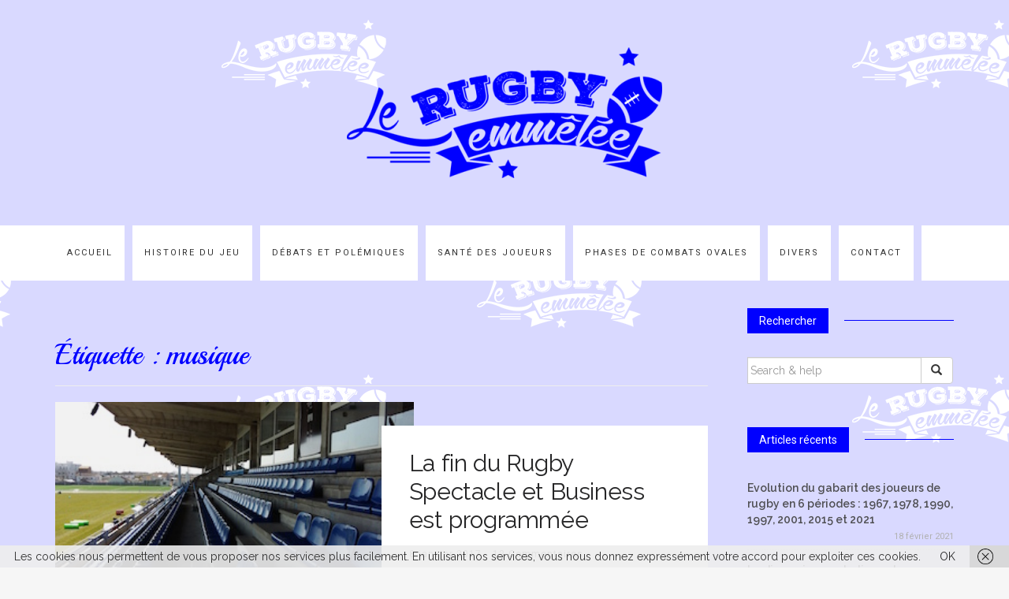

--- FILE ---
content_type: text/html; charset=UTF-8
request_url: http://rugby-en-melee.com/tag/musique/
body_size: 14626
content:

<!DOCTYPE html>
<html lang="fr-FR">
	<head>
		<meta charset="UTF-8">
		<meta http-equiv="X-UA-Compatible" content="IE=edge">
		<meta name="viewport" content="width=device-width, initial-scale=1">
		<link rel="pingback" href="http://rugby-en-melee.com/xmlrpc.php" />
		<meta name='robots' content='noindex, nofollow' />

	<!-- This site is optimized with the Yoast SEO plugin v22.6 - https://yoast.com/wordpress/plugins/seo/ -->
	<title>musique Archives - Le rugby en mélée</title>
	<meta property="og:locale" content="fr_FR" />
	<meta property="og:type" content="article" />
	<meta property="og:title" content="musique Archives - Le rugby en mélée" />
	<meta property="og:url" content="http://rugby-en-melee.com/tag/musique/" />
	<meta property="og:site_name" content="Le rugby en mélée" />
	<meta name="twitter:card" content="summary_large_image" />
	<script type="application/ld+json" class="yoast-schema-graph">{"@context":"https://schema.org","@graph":[{"@type":"CollectionPage","@id":"http://rugby-en-melee.com/tag/musique/","url":"http://rugby-en-melee.com/tag/musique/","name":"musique Archives - Le rugby en mélée","isPartOf":{"@id":"http://rugby-en-melee.com/#website"},"primaryImageOfPage":{"@id":"http://rugby-en-melee.com/tag/musique/#primaryimage"},"image":{"@id":"http://rugby-en-melee.com/tag/musique/#primaryimage"},"thumbnailUrl":"http://rugby-en-melee.com/wp-content/uploads/2016/03/20160323_122601.jpg","breadcrumb":{"@id":"http://rugby-en-melee.com/tag/musique/#breadcrumb"},"inLanguage":"fr-FR"},{"@type":"ImageObject","inLanguage":"fr-FR","@id":"http://rugby-en-melee.com/tag/musique/#primaryimage","url":"http://rugby-en-melee.com/wp-content/uploads/2016/03/20160323_122601.jpg","contentUrl":"http://rugby-en-melee.com/wp-content/uploads/2016/03/20160323_122601.jpg","width":320,"height":180},{"@type":"BreadcrumbList","@id":"http://rugby-en-melee.com/tag/musique/#breadcrumb","itemListElement":[{"@type":"ListItem","position":1,"name":"Accueil","item":"http://rugby-en-melee.com/"},{"@type":"ListItem","position":2,"name":"musique"}]},{"@type":"WebSite","@id":"http://rugby-en-melee.com/#website","url":"http://rugby-en-melee.com/","name":"Le rugby en mélée","description":"Le rugby le sport où les avants donnent de temps en temps la balle aux arrières, mais pas trop souvent.","publisher":{"@id":"http://rugby-en-melee.com/#organization"},"potentialAction":[{"@type":"SearchAction","target":{"@type":"EntryPoint","urlTemplate":"http://rugby-en-melee.com/?s={search_term_string}"},"query-input":"required name=search_term_string"}],"inLanguage":"fr-FR"},{"@type":"Organization","@id":"http://rugby-en-melee.com/#organization","name":"Le rugby en mélée","url":"http://rugby-en-melee.com/","logo":{"@type":"ImageObject","inLanguage":"fr-FR","@id":"http://rugby-en-melee.com/#/schema/logo/image/","url":"http://rugby-en-melee.com/wp-content/uploads/2016/01/cropped-LOGO-1.png","contentUrl":"http://rugby-en-melee.com/wp-content/uploads/2016/01/cropped-LOGO-1.png","width":400,"height":166,"caption":"Le rugby en mélée"},"image":{"@id":"http://rugby-en-melee.com/#/schema/logo/image/"},"sameAs":["http://facebook.com/frederic.bonnet.5855."]}]}</script>
	<!-- / Yoast SEO plugin. -->


<link rel='dns-prefetch' href='//static.addtoany.com' />
<link rel='dns-prefetch' href='//maxcdn.bootstrapcdn.com' />
<link rel='dns-prefetch' href='//fonts.googleapis.com' />
<link rel="alternate" type="application/rss+xml" title="Le rugby en mélée &raquo; Flux" href="http://rugby-en-melee.com/feed/" />
<link rel="alternate" type="application/rss+xml" title="Le rugby en mélée &raquo; Flux des commentaires" href="http://rugby-en-melee.com/comments/feed/" />
<link rel="alternate" type="application/rss+xml" title="Le rugby en mélée &raquo; Flux de l’étiquette musique" href="http://rugby-en-melee.com/tag/musique/feed/" />
		<!-- This site uses the Google Analytics by MonsterInsights plugin v9.11.1 - Using Analytics tracking - https://www.monsterinsights.com/ -->
		<!-- Remarque : MonsterInsights n’est actuellement pas configuré sur ce site. Le propriétaire doit authentifier son compte Google Analytics dans les réglages de MonsterInsights.  -->
					<!-- No tracking code set -->
				<!-- / Google Analytics by MonsterInsights -->
		<script type="text/javascript">
window._wpemojiSettings = {"baseUrl":"https:\/\/s.w.org\/images\/core\/emoji\/14.0.0\/72x72\/","ext":".png","svgUrl":"https:\/\/s.w.org\/images\/core\/emoji\/14.0.0\/svg\/","svgExt":".svg","source":{"concatemoji":"http:\/\/rugby-en-melee.com\/wp-includes\/js\/wp-emoji-release.min.js?ver=6.3.2"}};
/*! This file is auto-generated */
!function(i,n){var o,s,e;function c(e){try{var t={supportTests:e,timestamp:(new Date).valueOf()};sessionStorage.setItem(o,JSON.stringify(t))}catch(e){}}function p(e,t,n){e.clearRect(0,0,e.canvas.width,e.canvas.height),e.fillText(t,0,0);var t=new Uint32Array(e.getImageData(0,0,e.canvas.width,e.canvas.height).data),r=(e.clearRect(0,0,e.canvas.width,e.canvas.height),e.fillText(n,0,0),new Uint32Array(e.getImageData(0,0,e.canvas.width,e.canvas.height).data));return t.every(function(e,t){return e===r[t]})}function u(e,t,n){switch(t){case"flag":return n(e,"\ud83c\udff3\ufe0f\u200d\u26a7\ufe0f","\ud83c\udff3\ufe0f\u200b\u26a7\ufe0f")?!1:!n(e,"\ud83c\uddfa\ud83c\uddf3","\ud83c\uddfa\u200b\ud83c\uddf3")&&!n(e,"\ud83c\udff4\udb40\udc67\udb40\udc62\udb40\udc65\udb40\udc6e\udb40\udc67\udb40\udc7f","\ud83c\udff4\u200b\udb40\udc67\u200b\udb40\udc62\u200b\udb40\udc65\u200b\udb40\udc6e\u200b\udb40\udc67\u200b\udb40\udc7f");case"emoji":return!n(e,"\ud83e\udef1\ud83c\udffb\u200d\ud83e\udef2\ud83c\udfff","\ud83e\udef1\ud83c\udffb\u200b\ud83e\udef2\ud83c\udfff")}return!1}function f(e,t,n){var r="undefined"!=typeof WorkerGlobalScope&&self instanceof WorkerGlobalScope?new OffscreenCanvas(300,150):i.createElement("canvas"),a=r.getContext("2d",{willReadFrequently:!0}),o=(a.textBaseline="top",a.font="600 32px Arial",{});return e.forEach(function(e){o[e]=t(a,e,n)}),o}function t(e){var t=i.createElement("script");t.src=e,t.defer=!0,i.head.appendChild(t)}"undefined"!=typeof Promise&&(o="wpEmojiSettingsSupports",s=["flag","emoji"],n.supports={everything:!0,everythingExceptFlag:!0},e=new Promise(function(e){i.addEventListener("DOMContentLoaded",e,{once:!0})}),new Promise(function(t){var n=function(){try{var e=JSON.parse(sessionStorage.getItem(o));if("object"==typeof e&&"number"==typeof e.timestamp&&(new Date).valueOf()<e.timestamp+604800&&"object"==typeof e.supportTests)return e.supportTests}catch(e){}return null}();if(!n){if("undefined"!=typeof Worker&&"undefined"!=typeof OffscreenCanvas&&"undefined"!=typeof URL&&URL.createObjectURL&&"undefined"!=typeof Blob)try{var e="postMessage("+f.toString()+"("+[JSON.stringify(s),u.toString(),p.toString()].join(",")+"));",r=new Blob([e],{type:"text/javascript"}),a=new Worker(URL.createObjectURL(r),{name:"wpTestEmojiSupports"});return void(a.onmessage=function(e){c(n=e.data),a.terminate(),t(n)})}catch(e){}c(n=f(s,u,p))}t(n)}).then(function(e){for(var t in e)n.supports[t]=e[t],n.supports.everything=n.supports.everything&&n.supports[t],"flag"!==t&&(n.supports.everythingExceptFlag=n.supports.everythingExceptFlag&&n.supports[t]);n.supports.everythingExceptFlag=n.supports.everythingExceptFlag&&!n.supports.flag,n.DOMReady=!1,n.readyCallback=function(){n.DOMReady=!0}}).then(function(){return e}).then(function(){var e;n.supports.everything||(n.readyCallback(),(e=n.source||{}).concatemoji?t(e.concatemoji):e.wpemoji&&e.twemoji&&(t(e.twemoji),t(e.wpemoji)))}))}((window,document),window._wpemojiSettings);
</script>
<style type="text/css">
img.wp-smiley,
img.emoji {
	display: inline !important;
	border: none !important;
	box-shadow: none !important;
	height: 1em !important;
	width: 1em !important;
	margin: 0 0.07em !important;
	vertical-align: -0.1em !important;
	background: none !important;
	padding: 0 !important;
}
</style>
	<link rel='stylesheet' id='validate-engine-css-css' href='http://rugby-en-melee.com/wp-content/plugins/wysija-newsletters/css/validationEngine.jquery.css?ver=2.22' type='text/css' media='all' />
<link rel='stylesheet' id='wp-block-library-css' href='http://rugby-en-melee.com/wp-includes/css/dist/block-library/style.min.css?ver=6.3.2' type='text/css' media='all' />
<style id='classic-theme-styles-inline-css' type='text/css'>
/*! This file is auto-generated */
.wp-block-button__link{color:#fff;background-color:#32373c;border-radius:9999px;box-shadow:none;text-decoration:none;padding:calc(.667em + 2px) calc(1.333em + 2px);font-size:1.125em}.wp-block-file__button{background:#32373c;color:#fff;text-decoration:none}
</style>
<style id='global-styles-inline-css' type='text/css'>
body{--wp--preset--color--black: #000000;--wp--preset--color--cyan-bluish-gray: #abb8c3;--wp--preset--color--white: #ffffff;--wp--preset--color--pale-pink: #f78da7;--wp--preset--color--vivid-red: #cf2e2e;--wp--preset--color--luminous-vivid-orange: #ff6900;--wp--preset--color--luminous-vivid-amber: #fcb900;--wp--preset--color--light-green-cyan: #7bdcb5;--wp--preset--color--vivid-green-cyan: #00d084;--wp--preset--color--pale-cyan-blue: #8ed1fc;--wp--preset--color--vivid-cyan-blue: #0693e3;--wp--preset--color--vivid-purple: #9b51e0;--wp--preset--gradient--vivid-cyan-blue-to-vivid-purple: linear-gradient(135deg,rgba(6,147,227,1) 0%,rgb(155,81,224) 100%);--wp--preset--gradient--light-green-cyan-to-vivid-green-cyan: linear-gradient(135deg,rgb(122,220,180) 0%,rgb(0,208,130) 100%);--wp--preset--gradient--luminous-vivid-amber-to-luminous-vivid-orange: linear-gradient(135deg,rgba(252,185,0,1) 0%,rgba(255,105,0,1) 100%);--wp--preset--gradient--luminous-vivid-orange-to-vivid-red: linear-gradient(135deg,rgba(255,105,0,1) 0%,rgb(207,46,46) 100%);--wp--preset--gradient--very-light-gray-to-cyan-bluish-gray: linear-gradient(135deg,rgb(238,238,238) 0%,rgb(169,184,195) 100%);--wp--preset--gradient--cool-to-warm-spectrum: linear-gradient(135deg,rgb(74,234,220) 0%,rgb(151,120,209) 20%,rgb(207,42,186) 40%,rgb(238,44,130) 60%,rgb(251,105,98) 80%,rgb(254,248,76) 100%);--wp--preset--gradient--blush-light-purple: linear-gradient(135deg,rgb(255,206,236) 0%,rgb(152,150,240) 100%);--wp--preset--gradient--blush-bordeaux: linear-gradient(135deg,rgb(254,205,165) 0%,rgb(254,45,45) 50%,rgb(107,0,62) 100%);--wp--preset--gradient--luminous-dusk: linear-gradient(135deg,rgb(255,203,112) 0%,rgb(199,81,192) 50%,rgb(65,88,208) 100%);--wp--preset--gradient--pale-ocean: linear-gradient(135deg,rgb(255,245,203) 0%,rgb(182,227,212) 50%,rgb(51,167,181) 100%);--wp--preset--gradient--electric-grass: linear-gradient(135deg,rgb(202,248,128) 0%,rgb(113,206,126) 100%);--wp--preset--gradient--midnight: linear-gradient(135deg,rgb(2,3,129) 0%,rgb(40,116,252) 100%);--wp--preset--font-size--small: 13px;--wp--preset--font-size--medium: 20px;--wp--preset--font-size--large: 36px;--wp--preset--font-size--x-large: 42px;--wp--preset--spacing--20: 0.44rem;--wp--preset--spacing--30: 0.67rem;--wp--preset--spacing--40: 1rem;--wp--preset--spacing--50: 1.5rem;--wp--preset--spacing--60: 2.25rem;--wp--preset--spacing--70: 3.38rem;--wp--preset--spacing--80: 5.06rem;--wp--preset--shadow--natural: 6px 6px 9px rgba(0, 0, 0, 0.2);--wp--preset--shadow--deep: 12px 12px 50px rgba(0, 0, 0, 0.4);--wp--preset--shadow--sharp: 6px 6px 0px rgba(0, 0, 0, 0.2);--wp--preset--shadow--outlined: 6px 6px 0px -3px rgba(255, 255, 255, 1), 6px 6px rgba(0, 0, 0, 1);--wp--preset--shadow--crisp: 6px 6px 0px rgba(0, 0, 0, 1);}:where(.is-layout-flex){gap: 0.5em;}:where(.is-layout-grid){gap: 0.5em;}body .is-layout-flow > .alignleft{float: left;margin-inline-start: 0;margin-inline-end: 2em;}body .is-layout-flow > .alignright{float: right;margin-inline-start: 2em;margin-inline-end: 0;}body .is-layout-flow > .aligncenter{margin-left: auto !important;margin-right: auto !important;}body .is-layout-constrained > .alignleft{float: left;margin-inline-start: 0;margin-inline-end: 2em;}body .is-layout-constrained > .alignright{float: right;margin-inline-start: 2em;margin-inline-end: 0;}body .is-layout-constrained > .aligncenter{margin-left: auto !important;margin-right: auto !important;}body .is-layout-constrained > :where(:not(.alignleft):not(.alignright):not(.alignfull)){max-width: var(--wp--style--global--content-size);margin-left: auto !important;margin-right: auto !important;}body .is-layout-constrained > .alignwide{max-width: var(--wp--style--global--wide-size);}body .is-layout-flex{display: flex;}body .is-layout-flex{flex-wrap: wrap;align-items: center;}body .is-layout-flex > *{margin: 0;}body .is-layout-grid{display: grid;}body .is-layout-grid > *{margin: 0;}:where(.wp-block-columns.is-layout-flex){gap: 2em;}:where(.wp-block-columns.is-layout-grid){gap: 2em;}:where(.wp-block-post-template.is-layout-flex){gap: 1.25em;}:where(.wp-block-post-template.is-layout-grid){gap: 1.25em;}.has-black-color{color: var(--wp--preset--color--black) !important;}.has-cyan-bluish-gray-color{color: var(--wp--preset--color--cyan-bluish-gray) !important;}.has-white-color{color: var(--wp--preset--color--white) !important;}.has-pale-pink-color{color: var(--wp--preset--color--pale-pink) !important;}.has-vivid-red-color{color: var(--wp--preset--color--vivid-red) !important;}.has-luminous-vivid-orange-color{color: var(--wp--preset--color--luminous-vivid-orange) !important;}.has-luminous-vivid-amber-color{color: var(--wp--preset--color--luminous-vivid-amber) !important;}.has-light-green-cyan-color{color: var(--wp--preset--color--light-green-cyan) !important;}.has-vivid-green-cyan-color{color: var(--wp--preset--color--vivid-green-cyan) !important;}.has-pale-cyan-blue-color{color: var(--wp--preset--color--pale-cyan-blue) !important;}.has-vivid-cyan-blue-color{color: var(--wp--preset--color--vivid-cyan-blue) !important;}.has-vivid-purple-color{color: var(--wp--preset--color--vivid-purple) !important;}.has-black-background-color{background-color: var(--wp--preset--color--black) !important;}.has-cyan-bluish-gray-background-color{background-color: var(--wp--preset--color--cyan-bluish-gray) !important;}.has-white-background-color{background-color: var(--wp--preset--color--white) !important;}.has-pale-pink-background-color{background-color: var(--wp--preset--color--pale-pink) !important;}.has-vivid-red-background-color{background-color: var(--wp--preset--color--vivid-red) !important;}.has-luminous-vivid-orange-background-color{background-color: var(--wp--preset--color--luminous-vivid-orange) !important;}.has-luminous-vivid-amber-background-color{background-color: var(--wp--preset--color--luminous-vivid-amber) !important;}.has-light-green-cyan-background-color{background-color: var(--wp--preset--color--light-green-cyan) !important;}.has-vivid-green-cyan-background-color{background-color: var(--wp--preset--color--vivid-green-cyan) !important;}.has-pale-cyan-blue-background-color{background-color: var(--wp--preset--color--pale-cyan-blue) !important;}.has-vivid-cyan-blue-background-color{background-color: var(--wp--preset--color--vivid-cyan-blue) !important;}.has-vivid-purple-background-color{background-color: var(--wp--preset--color--vivid-purple) !important;}.has-black-border-color{border-color: var(--wp--preset--color--black) !important;}.has-cyan-bluish-gray-border-color{border-color: var(--wp--preset--color--cyan-bluish-gray) !important;}.has-white-border-color{border-color: var(--wp--preset--color--white) !important;}.has-pale-pink-border-color{border-color: var(--wp--preset--color--pale-pink) !important;}.has-vivid-red-border-color{border-color: var(--wp--preset--color--vivid-red) !important;}.has-luminous-vivid-orange-border-color{border-color: var(--wp--preset--color--luminous-vivid-orange) !important;}.has-luminous-vivid-amber-border-color{border-color: var(--wp--preset--color--luminous-vivid-amber) !important;}.has-light-green-cyan-border-color{border-color: var(--wp--preset--color--light-green-cyan) !important;}.has-vivid-green-cyan-border-color{border-color: var(--wp--preset--color--vivid-green-cyan) !important;}.has-pale-cyan-blue-border-color{border-color: var(--wp--preset--color--pale-cyan-blue) !important;}.has-vivid-cyan-blue-border-color{border-color: var(--wp--preset--color--vivid-cyan-blue) !important;}.has-vivid-purple-border-color{border-color: var(--wp--preset--color--vivid-purple) !important;}.has-vivid-cyan-blue-to-vivid-purple-gradient-background{background: var(--wp--preset--gradient--vivid-cyan-blue-to-vivid-purple) !important;}.has-light-green-cyan-to-vivid-green-cyan-gradient-background{background: var(--wp--preset--gradient--light-green-cyan-to-vivid-green-cyan) !important;}.has-luminous-vivid-amber-to-luminous-vivid-orange-gradient-background{background: var(--wp--preset--gradient--luminous-vivid-amber-to-luminous-vivid-orange) !important;}.has-luminous-vivid-orange-to-vivid-red-gradient-background{background: var(--wp--preset--gradient--luminous-vivid-orange-to-vivid-red) !important;}.has-very-light-gray-to-cyan-bluish-gray-gradient-background{background: var(--wp--preset--gradient--very-light-gray-to-cyan-bluish-gray) !important;}.has-cool-to-warm-spectrum-gradient-background{background: var(--wp--preset--gradient--cool-to-warm-spectrum) !important;}.has-blush-light-purple-gradient-background{background: var(--wp--preset--gradient--blush-light-purple) !important;}.has-blush-bordeaux-gradient-background{background: var(--wp--preset--gradient--blush-bordeaux) !important;}.has-luminous-dusk-gradient-background{background: var(--wp--preset--gradient--luminous-dusk) !important;}.has-pale-ocean-gradient-background{background: var(--wp--preset--gradient--pale-ocean) !important;}.has-electric-grass-gradient-background{background: var(--wp--preset--gradient--electric-grass) !important;}.has-midnight-gradient-background{background: var(--wp--preset--gradient--midnight) !important;}.has-small-font-size{font-size: var(--wp--preset--font-size--small) !important;}.has-medium-font-size{font-size: var(--wp--preset--font-size--medium) !important;}.has-large-font-size{font-size: var(--wp--preset--font-size--large) !important;}.has-x-large-font-size{font-size: var(--wp--preset--font-size--x-large) !important;}
.wp-block-navigation a:where(:not(.wp-element-button)){color: inherit;}
:where(.wp-block-post-template.is-layout-flex){gap: 1.25em;}:where(.wp-block-post-template.is-layout-grid){gap: 1.25em;}
:where(.wp-block-columns.is-layout-flex){gap: 2em;}:where(.wp-block-columns.is-layout-grid){gap: 2em;}
.wp-block-pullquote{font-size: 1.5em;line-height: 1.6;}
</style>
<link rel='stylesheet' id='contact-form-7-css' href='http://rugby-en-melee.com/wp-content/plugins/contact-form-7/includes/css/styles.css?ver=5.9.8' type='text/css' media='all' />
<link rel='stylesheet' id='psts_css-css' href='http://rugby-en-melee.com/wp-content/plugins/table-shortcode/css/psts.css?ver=6.3.2' type='text/css' media='all' />
<link rel='stylesheet' id='font-awesome-css' href='//maxcdn.bootstrapcdn.com/font-awesome/4.4.0/css/font-awesome.min.css?ver=6.3.2' type='text/css' media='all' />
<link rel='stylesheet' id='ot-widget-style-css' href='http://rugby-en-melee.com/wp-content/plugins/orange-themes-custom-widgets/css/style-plugins.css?ver=6.3.2' type='text/css' media='all' />
<link rel='stylesheet' id='google-fonts-css' href='//fonts.googleapis.com/css?family=Raleway%3A400%2C600%2C400italic%7CLora%3A700%7CRoboto%3A400%7CPlayfair+Display%3A700&#038;subset=latin%2Clatin-ext&#038;ver=6.3.2' type='text/css' media='all' />
<link rel='stylesheet' id='bootstrap-css' href='http://rugby-en-melee.com/wp-content/themes/barletta/css/bootstrap.min.css?ver=6.3.2' type='text/css' media='all' />
<link rel='stylesheet' id='barletta-style-css' href='http://rugby-en-melee.com/wp-content/themes/barletta/style.css?ver=6.3.2' type='text/css' media='all' />
<link rel='stylesheet' id='addtoany-css' href='http://rugby-en-melee.com/wp-content/plugins/add-to-any/addtoany.min.css?ver=1.16' type='text/css' media='all' />
<script id="addtoany-core-js-before" type="text/javascript">
window.a2a_config=window.a2a_config||{};a2a_config.callbacks=[];a2a_config.overlays=[];a2a_config.templates={};a2a_localize = {
	Share: "Partager",
	Save: "Enregistrer",
	Subscribe: "S'abonner",
	Email: "E-mail",
	Bookmark: "Marque-page",
	ShowAll: "Montrer tout",
	ShowLess: "Montrer moins",
	FindServices: "Trouver des service(s)",
	FindAnyServiceToAddTo: "Trouver instantan&eacute;ment des services &agrave; ajouter &agrave;",
	PoweredBy: "Propuls&eacute; par",
	ShareViaEmail: "Partager par e-mail",
	SubscribeViaEmail: "S’abonner par e-mail",
	BookmarkInYourBrowser: "Ajouter un signet dans votre navigateur",
	BookmarkInstructions: "Appuyez sur Ctrl+D ou \u2318+D pour mettre cette page en signet",
	AddToYourFavorites: "Ajouter &agrave; vos favoris",
	SendFromWebOrProgram: "Envoyer depuis n’importe quelle adresse e-mail ou logiciel e-mail",
	EmailProgram: "Programme d’e-mail",
	More: "Plus&#8230;",
	ThanksForSharing: "Merci de partager !",
	ThanksForFollowing: "Merci de nous suivre !"
};
</script>
<script type='text/javascript' defer src='https://static.addtoany.com/menu/page.js' id='addtoany-core-js'></script>
<script type='text/javascript' src='http://rugby-en-melee.com/wp-includes/js/jquery/jquery.min.js?ver=3.7.0' id='jquery-core-js'></script>
<script type='text/javascript' src='http://rugby-en-melee.com/wp-includes/js/jquery/jquery-migrate.min.js?ver=3.4.1' id='jquery-migrate-js'></script>
<script type='text/javascript' defer src='http://rugby-en-melee.com/wp-content/plugins/add-to-any/addtoany.min.js?ver=1.1' id='addtoany-jquery-js'></script>
<script type='text/javascript' src='http://rugby-en-melee.com/wp-content/themes/barletta/js/modernizr.min.js?ver=6.3.2' id='modernizr-js'></script>
<script type='text/javascript' src='http://rugby-en-melee.com/wp-content/themes/barletta/js/bootstrap.min.js?ver=6.3.2' id='bootstrap-js'></script>
<script type='text/javascript' src='http://rugby-en-melee.com/wp-content/themes/barletta/js/jquery.bxslider.min.js?ver=6.3.2' id='bxslider-js'></script>
<script type='text/javascript' src='http://rugby-en-melee.com/wp-content/themes/barletta/js/barletta.scripts.js?ver=6.3.2' id='barletta-js-js'></script>
<link rel="https://api.w.org/" href="http://rugby-en-melee.com/wp-json/" /><link rel="alternate" type="application/json" href="http://rugby-en-melee.com/wp-json/wp/v2/tags/426" /><link rel="EditURI" type="application/rsd+xml" title="RSD" href="http://rugby-en-melee.com/xmlrpc.php?rsd" />
<meta name="generator" content="WordPress 6.3.2" />
	<link rel="preconnect" href="https://fonts.googleapis.com">
	<link rel="preconnect" href="https://fonts.gstatic.com">
	<link href='https://fonts.googleapis.com/css2?display=swap&family=Playball' rel='stylesheet'><style type="text/css" media="screen">input#akismet_privacy_check { float: left; margin: 7px 7px 7px 0; width: 13px; }</style>
        <script type="text/javascript">
            var jQueryMigrateHelperHasSentDowngrade = false;

			window.onerror = function( msg, url, line, col, error ) {
				// Break out early, do not processing if a downgrade reqeust was already sent.
				if ( jQueryMigrateHelperHasSentDowngrade ) {
					return true;
                }

				var xhr = new XMLHttpRequest();
				var nonce = '690403eaee';
				var jQueryFunctions = [
					'andSelf',
					'browser',
					'live',
					'boxModel',
					'support.boxModel',
					'size',
					'swap',
					'clean',
					'sub',
                ];
				var match_pattern = /\)\.(.+?) is not a function/;
                var erroredFunction = msg.match( match_pattern );

                // If there was no matching functions, do not try to downgrade.
                if ( null === erroredFunction || typeof erroredFunction !== 'object' || typeof erroredFunction[1] === "undefined" || -1 === jQueryFunctions.indexOf( erroredFunction[1] ) ) {
                    return true;
                }

                // Set that we've now attempted a downgrade request.
                jQueryMigrateHelperHasSentDowngrade = true;

				xhr.open( 'POST', 'http://rugby-en-melee.com/wp-admin/admin-ajax.php' );
				xhr.setRequestHeader( 'Content-Type', 'application/x-www-form-urlencoded' );
				xhr.onload = function () {
					var response,
                        reload = false;

					if ( 200 === xhr.status ) {
                        try {
                        	response = JSON.parse( xhr.response );

                        	reload = response.data.reload;
                        } catch ( e ) {
                        	reload = false;
                        }
                    }

					// Automatically reload the page if a deprecation caused an automatic downgrade, ensure visitors get the best possible experience.
					if ( reload ) {
						location.reload();
                    }
				};

				xhr.send( encodeURI( 'action=jquery-migrate-downgrade-version&_wpnonce=' + nonce ) );

				// Suppress error alerts in older browsers
				return true;
			}
        </script>

		<style type="text/css" id="barletta-custom-theme-css">a:hover, a:focus, a:active, a.active { color: #0000ff; }.list-post-body h2 a:hover { color: #0000ff; }.widget_categories a:hover { color: #0000ff; }.widget a:hover { color: #0000ff; }.widget-post h2 a:hover { color: #0000ff; }.page-numbers li a:hover { background-color: #0000ff; border-color: #0000ff; }.blog-post .entry-tags a:hover { color: #0000ff; }.blog-post .entry-content a:hover, a:focus, a:active, a.active { color: #0000ff; }#back-top a:hover { background-color: #0000ff; }.navbar .navbar-nav > li > a:hover { background-color: #0000ff; }.dropdown-menu>li>a:focus, .dropdown-menu>li>a:hover { background-color: #0000ff; }.widget_tag_cloud a:hover { background-color: #0000ff; border-color: #0000ff; }.blog-post .entry-meta a:hover { color: #0000ff; border-color: #0000ff; }.dropdown-menu>.active>a, .dropdown-menu>.active>a:hover, .dropdown-menu>.active>a:focus { background-color: #0000ff; }button:hover, input[type="button"]:hover, input[type="reset"]:hover, input[type="submit"]:hover { background-color: #0000ff; border-color: #0000ff; }.post-navigation .nav-links .meta-nav span { color: #0000ff; }.comment-reply-link, .comment-reply-login { color: #0000ff; }.comments-title { color: #0000ff; }blockquote:before { color: #0000ff; }.blog-post .entry-content a { -webkit-box-shadow: inset 0px -3px 0px 0px #0000ff; -moz-box-shadow: inset 0px -3px 0px 0px #0000ff; box-shadow: inset 0px -3px 0px 0px #0000ff; }.navbar-nav > .active a { background-color: #0000ff; }.page-numbers .current { background-color: #0000ff; border-color: #0000ff; }.widget-title span { background-color: #0000ff; }.widget-title:after { background-color: #0000ff; }</style><style type="text/css" id="custom-background-css">
body.custom-background { background-image: url("http://rugby-en-melee.com/wp-content/uploads/2018/02/Fond-de-page-bleu.png"); background-position: center top; background-size: auto; background-repeat: repeat; background-attachment: scroll; }
</style>
	<link rel="icon" href="http://rugby-en-melee.com/wp-content/uploads/2018/02/cropped-Icon-32x32.jpg" sizes="32x32" />
<link rel="icon" href="http://rugby-en-melee.com/wp-content/uploads/2018/02/cropped-Icon-192x192.jpg" sizes="192x192" />
<link rel="apple-touch-icon" href="http://rugby-en-melee.com/wp-content/uploads/2018/02/cropped-Icon-180x180.jpg" />
<meta name="msapplication-TileImage" content="http://rugby-en-melee.com/wp-content/uploads/2018/02/cropped-Icon-270x270.jpg" />
		<style type="text/css" id="wp-custom-css">
			p {
	text-align:justify;
}

h2.entry-title {
    font-family: 'Raleway', sans-serif;
}

.widget_recent_entries ul li {
    font-family: 'Raleway', sans-serif;
}

.wysija-paragraph label {
    font-family: 'Raleway', sans-serif;
}

.wpcf7-form label {
    font-family: 'Raleway', sans-serif;
}

.widget-about-author .author-post h3 {
	font-family: 'Raleway', sans-serif;
	color:#0000ff;
}

.wysija-submit-field {
    font-family: 'Raleway', sans-serif;
}

.widget-about-author .author-post p {
	text-align:center;
}

.widget-about-author .author-post .read-more {
	display:none;
}

.footer-widget ul li a {
  font-family: 'Raleway', sans-serif;
	font-weight:normal;
	text-align: center;
}

.footer-widget ul li {
	text-align: center;
}

.blog-post-image img {
	width:100%;
}

.slider-item img {
	width:100%;
}

.list-post-image img {
	width:100%;
}

.navbar {
	background-color:#ffffff;
	border-top: none;
	border-bottom:none;
}

.navbar-nav > li {
    border-right: 10px #d9d9ff solid;
}
.navbar .navbar-nav > li > a {
	color: #333333;
}

.blog-post .entry-content a {
    box-shadow: none;
}
.addtoany_content { text-align:center; }		</style>
			<style id="egf-frontend-styles" type="text/css">
		h1 {color: #0000ff;font-family: 'Playball', sans-serif;font-style: normal;font-weight: 400;} h2 {font-family: 'Playball', sans-serif;font-style: normal;font-weight: 400;} p {} h3 {} h4 {} h5 {} h6 {} 	</style>
		</head>
	<body class="archive tag tag-musique tag-426 custom-background wp-custom-logo">

		
		<header class="header">
			<a href="http://rugby-en-melee.com/" class="custom-logo-link" rel="home"><img width="400" height="166" src="http://rugby-en-melee.com/wp-content/uploads/2016/01/cropped-LOGO-1.png" class="custom-logo" alt="Le rugby en mélée" decoding="async" fetchpriority="high" srcset="http://rugby-en-melee.com/wp-content/uploads/2016/01/cropped-LOGO-1.png 400w, http://rugby-en-melee.com/wp-content/uploads/2016/01/cropped-LOGO-1-300x125.png 300w" sizes="(max-width: 400px) 100vw, 400px" /></a>		</header>

		<!-- Navigation -->
		<nav class="navbar" role="navigation">
			<div class="container">
		<!-- Brand and toggle get grouped for better mobile display --> 
		  <div class="navbar-header"> 
			<button type="button" class="navbar-toggle" data-toggle="collapse" data-target=".navbar-ex1-collapse"> 
				<span class="sr-only">Toggle navigation</span> 
				<span class="icon-bar"></span> 
				<span class="icon-bar"></span> 
				<span class="icon-bar"></span> 
			</button> 
		  </div> 

		<div class="collapse navbar-collapse navbar-ex1-collapse"><ul id="menu-menu-1" class="nav navbar-nav"><li id="menu-item-83" class="menu-item menu-item-type-custom menu-item-object-custom menu-item-home menu-item-83"><a title="Accueil" href="http://rugby-en-melee.com/">Accueil</a></li>
<li id="menu-item-3336" class="menu-item menu-item-type-taxonomy menu-item-object-category menu-item-3336"><a title="Histoire du jeu" href="http://rugby-en-melee.com/category/menu/histoire-du-jeu/">Histoire du jeu</a></li>
<li id="menu-item-3335" class="menu-item menu-item-type-taxonomy menu-item-object-category menu-item-3335"><a title="Débats et polémiques" href="http://rugby-en-melee.com/category/menu/debats-et-polemiques/">Débats et polémiques</a></li>
<li id="menu-item-3337" class="menu-item menu-item-type-taxonomy menu-item-object-category menu-item-3337"><a title="Santé des joueurs" href="http://rugby-en-melee.com/category/menu/sante-des-joueurs/">Santé des joueurs</a></li>
<li id="menu-item-3338" class="menu-item menu-item-type-taxonomy menu-item-object-category menu-item-3338"><a title="Phases de combats ovales" href="http://rugby-en-melee.com/category/menu/phases-de-combats-ovales/">Phases de combats ovales</a></li>
<li id="menu-item-3339" class="menu-item menu-item-type-taxonomy menu-item-object-category menu-item-3339"><a title="Divers" href="http://rugby-en-melee.com/category/menu/divers/">Divers</a></li>
<li id="menu-item-306" class="menu-item menu-item-type-post_type menu-item-object-page menu-item-306"><a title="Contact" href="http://rugby-en-melee.com/contact/">Contact</a></li>
</ul></div>
		</div>
		</nav>
		<!-- End: Navigation -->

		
	
		<div id="content" class="container">
		<section>
			<div class="row">
				<div class="col-md-9 mz-sidebar-right">

	<section id="primary" class="content-area">
		<main id="main" class="site-main" role="main">

		
			<header class="page-header">
				<h1 class="page-title">Étiquette : <span>musique</span></h1>			</header><!-- .page-header -->

						
									<article  id="post-2120" class="list-post post-2120 post type-post status-publish format-standard has-post-thumbnail hentry category-affluences category-arbitrage category-arbitre category-canal-plus category-debats-et-polemiques category-dopage category-ffr category-formation category-france category-joueurs-etrangers category-lnr category-ovalie category-rugby category-rugby-spectacle category-rugbyman category-rugbywoman category-stades category-style-de-jeu category-telespectateurs category-top-14 tag-affluences tag-boire tag-ffr tag-lnr-affluences-stade tag-manger tag-musique tag-ovalie tag-rugby tag-rugby-spectacle tag-spectacle tag-stade tag-valeurs">

							
						<div class="list-post-image">
															<a href="http://rugby-en-melee.com/fin-rugby-spectacle-programmee/" title="La fin du Rugby Spectacle et Business est programmée">
								<img width="320" height="180" src="http://rugby-en-melee.com/wp-content/uploads/2016/03/20160323_122601.jpg" class="attachment-barletta-small-thumbnail size-barletta-small-thumbnail wp-post-image" alt="" decoding="async" srcset="http://rugby-en-melee.com/wp-content/uploads/2016/03/20160323_122601.jpg 320w, http://rugby-en-melee.com/wp-content/uploads/2016/03/20160323_122601-300x169.jpg 300w, http://rugby-en-melee.com/wp-content/uploads/2016/03/20160323_122601-107x60.jpg 107w" sizes="(max-width: 320px) 100vw, 320px" />								</a>
													</div>

						<div class="list-post-body">
							<h2 class="entry-title"><a href="http://rugby-en-melee.com/fin-rugby-spectacle-programmee/" rel="bookmark">La fin du Rugby Spectacle et Business est programmée</a></h2>
							<div class="post-meta">
								<span>8 janvier 2017</span>
																	<span><a href="http://rugby-en-melee.com/fin-rugby-spectacle-programmee/#comments">12 Commentaires</a></span>
															</div>

							<!-- <div class="post-date"><span>Posted by <a href="http://rugby-en-melee.com/author/fb83000damiers/" title="Articles par Frédéric Bonnet" rel="author">Frédéric Bonnet</a> on </span></div>-->

							<p>Depuis 1996 et son entrée dans le professionnalisme, le Rugby Spectacle tente de draguer un public et des spectateurs néophytes afin d&rsquo;enrichir son « parrain » Canal plus et son « porte flingue » la LNR. Mais le Rugby n&rsquo;est pas le foot, et en se lançant dans une surenchère spectaculaire permanente, le Top 14 a fini pas dégoûter nombre de ses fidèles supporters. NOUS les amoureux du Rugby n&rsquo;avons pas disparu de la planète ovale. Avec nos différences et nos divergences, mais aussi avec nos célèbres valeurs fédératrices, nous sommes le dernier rempart contre les dérives du Rugby Spectacle.</p>

															<div class="read-more"><a href="http://rugby-en-melee.com/fin-rugby-spectacle-programmee/">Lire</a></div>
													</div>
					</article>

			
			
		
		</main><!-- #main -->
	</section><!-- #primary -->

				</div>

				
			            

				<div class="col-md-3">
					<div id="sidebar" class="sidebar">

						<div id="search-4" class="widget widget_search"><div class="widget-title"><span>Rechercher</span></div>
<form role="search" method="get" class="form-search" action="http://rugby-en-melee.com/">

  <div class="input-group">

  	<label class="screen-reader-text" for="s">Recherche :</label>
    <input type="text" class="form-control search-query" placeholder="Search &amp; help" value="" name="s" title="Rechercher" />
    <span class="input-group-btn">
      <button type="submit" class="btn btn-default" name="submit" id="searchsubmit" value="Rechercher"><span class="glyphicon glyphicon-search"></span></button>
    </span>

  </div>

</form></div>
		<div id="recent-posts-4" class="widget widget_recent_entries">
		<div class="widget-title"><span>Articles récents</span></div>
		<ul>
											<li>
					<a href="http://rugby-en-melee.com/evolution-du-gabarit-des-joueurs-de-rugby-en-6-periodes-1967-1978-1990-1997-2001-2015-et-2021/">Evolution du gabarit des joueurs de rugby en 6 périodes : 1967, 1978, 1990, 1997, 2001, 2015 et 2021</a>
											<span class="post-date">18 février 2021</span>
									</li>
											<li>
					<a href="http://rugby-en-melee.com/preservez-la-dimension-sacree-du-secret-des-vestiaires-de-rugby/">La dimension symbolique des vestiaires de rugby</a>
											<span class="post-date">1 novembre 2020</span>
									</li>
											<li>
					<a href="http://rugby-en-melee.com/covid-19-crise-financiere-quel-avenir-pour-le-rugby-amateur-en-france/">Quel avenir pour la Fédérale 1 ?</a>
											<span class="post-date">20 avril 2020</span>
									</li>
											<li>
					<a href="http://rugby-en-melee.com/une-saison-de-rugby-rugby-club-toulonnais-1982-1983/">Une saison de rugby : Rugby Club Toulonnais 1982-1983</a>
											<span class="post-date">2 avril 2020</span>
									</li>
											<li>
					<a href="http://rugby-en-melee.com/la-pandemie-de-covid-19-met-en-echec-le-modele-economique-du-rugby-francais/">Rugby français, muter ou mourir</a>
											<span class="post-date">25 mars 2020</span>
									</li>
					</ul>

		</div><div id="archives-5" class="widget widget_archive"><div class="widget-title"><span>Archives</span></div>		<label class="screen-reader-text" for="archives-dropdown-5">Archives</label>
		<select id="archives-dropdown-5" name="archive-dropdown">
			
			<option value="">Sélectionner un mois</option>
				<option value='http://rugby-en-melee.com/2021/02/'> février 2021 </option>
	<option value='http://rugby-en-melee.com/2020/11/'> novembre 2020 </option>
	<option value='http://rugby-en-melee.com/2020/04/'> avril 2020 </option>
	<option value='http://rugby-en-melee.com/2020/03/'> mars 2020 </option>
	<option value='http://rugby-en-melee.com/2019/10/'> octobre 2019 </option>
	<option value='http://rugby-en-melee.com/2019/09/'> septembre 2019 </option>
	<option value='http://rugby-en-melee.com/2019/08/'> août 2019 </option>
	<option value='http://rugby-en-melee.com/2019/07/'> juillet 2019 </option>
	<option value='http://rugby-en-melee.com/2019/06/'> juin 2019 </option>
	<option value='http://rugby-en-melee.com/2019/04/'> avril 2019 </option>
	<option value='http://rugby-en-melee.com/2019/03/'> mars 2019 </option>
	<option value='http://rugby-en-melee.com/2019/02/'> février 2019 </option>
	<option value='http://rugby-en-melee.com/2019/01/'> janvier 2019 </option>
	<option value='http://rugby-en-melee.com/2018/12/'> décembre 2018 </option>
	<option value='http://rugby-en-melee.com/2018/09/'> septembre 2018 </option>
	<option value='http://rugby-en-melee.com/2018/07/'> juillet 2018 </option>
	<option value='http://rugby-en-melee.com/2018/06/'> juin 2018 </option>
	<option value='http://rugby-en-melee.com/2018/05/'> mai 2018 </option>
	<option value='http://rugby-en-melee.com/2018/04/'> avril 2018 </option>
	<option value='http://rugby-en-melee.com/2017/12/'> décembre 2017 </option>
	<option value='http://rugby-en-melee.com/2017/11/'> novembre 2017 </option>
	<option value='http://rugby-en-melee.com/2017/10/'> octobre 2017 </option>
	<option value='http://rugby-en-melee.com/2017/09/'> septembre 2017 </option>
	<option value='http://rugby-en-melee.com/2017/08/'> août 2017 </option>
	<option value='http://rugby-en-melee.com/2017/07/'> juillet 2017 </option>
	<option value='http://rugby-en-melee.com/2017/06/'> juin 2017 </option>
	<option value='http://rugby-en-melee.com/2017/05/'> mai 2017 </option>
	<option value='http://rugby-en-melee.com/2017/04/'> avril 2017 </option>
	<option value='http://rugby-en-melee.com/2017/03/'> mars 2017 </option>
	<option value='http://rugby-en-melee.com/2017/02/'> février 2017 </option>
	<option value='http://rugby-en-melee.com/2017/01/'> janvier 2017 </option>
	<option value='http://rugby-en-melee.com/2016/12/'> décembre 2016 </option>
	<option value='http://rugby-en-melee.com/2016/11/'> novembre 2016 </option>
	<option value='http://rugby-en-melee.com/2016/10/'> octobre 2016 </option>
	<option value='http://rugby-en-melee.com/2016/09/'> septembre 2016 </option>
	<option value='http://rugby-en-melee.com/2016/08/'> août 2016 </option>
	<option value='http://rugby-en-melee.com/2016/07/'> juillet 2016 </option>
	<option value='http://rugby-en-melee.com/2016/06/'> juin 2016 </option>
	<option value='http://rugby-en-melee.com/2016/05/'> mai 2016 </option>
	<option value='http://rugby-en-melee.com/2016/04/'> avril 2016 </option>
	<option value='http://rugby-en-melee.com/2016/03/'> mars 2016 </option>
	<option value='http://rugby-en-melee.com/2016/02/'> février 2016 </option>
	<option value='http://rugby-en-melee.com/2016/01/'> janvier 2016 </option>
	<option value='http://rugby-en-melee.com/2015/12/'> décembre 2015 </option>
	<option value='http://rugby-en-melee.com/2015/11/'> novembre 2015 </option>

		</select>

<script type="text/javascript">
/* <![CDATA[ */
(function() {
	var dropdown = document.getElementById( "archives-dropdown-5" );
	function onSelectChange() {
		if ( dropdown.options[ dropdown.selectedIndex ].value !== '' ) {
			document.location.href = this.options[ this.selectedIndex ].value;
		}
	}
	dropdown.onchange = onSelectChange;
})();
/* ]]> */
</script>
			</div>
					</div>
				</div>

			
				</div><!-- /.columns -->

			</div><!-- /.row -->
		</section><!-- /.container -->
		</div><!-- /.container -->

		<!-- back to top button -->
		<p id="back-top" style="display: block;">
			<a href="#top"><i class="fa fa-angle-up"></i></a>
		</p>

		<footer class="mz-footer">

			<!-- footer widgets -->
			<div class="container footer-inner">
				<div class="row row-gutter">
					
	
	<div class="footer-widgets">

		<!-- left widget -->
		
			<div class="col-sm-4 col-gutter footer-widget" role="complementary">
				<div id="wysija-5" class="widget widget_wysija"><div class="widget-title"><span>Abonnez-vous à notre newsletter</span></div><div class="widget_wysija_cont"><div id="msg-form-wysija-5" class="wysija-msg ajax"></div><form id="form-wysija-5" method="post" action="#wysija" class="widget_wysija">
<p class="wysija-paragraph">
    <label>E-mail <span class="wysija-required">*</span></label>
    
    	<input type="text" name="wysija[user][email]" class="wysija-input validate[required,custom[email]]" title="E-mail"  value="" />
    
    
    
    <span class="abs-req">
        <input type="text" name="wysija[user][abs][email]" class="wysija-input validated[abs][email]" value="" />
    </span>
    
</p>

<input class="wysija-submit wysija-submit-field" type="submit" value="Je m&#039;abonne !" />

    <input type="hidden" name="form_id" value="1" />
    <input type="hidden" name="action" value="save" />
    <input type="hidden" name="controller" value="subscribers" />
    <input type="hidden" value="1" name="wysija-page" />

    
        <input type="hidden" name="wysija[user_list][list_ids]" value="1" />
    
 </form></div></div><div id="barletta-social-3" class="widget barletta-social"><div class="widget-title"><span>Suivez-moi !</span></div>
		<div class="widget-container">

			<div class="widget-socials">
					<a href="https://twitter.com/fredericbonne18" title="Twitter"><i class="fa fa-twitter"></i></a>

				
					<a href="https://www.facebook.com/frederic.bonnet.5855" title="Facebook"><i class="fa fa-facebook"></i></a>

				
					<a href="https://plus.google.com/104473768728933092935" title="Google+"><i class="fa fa-google"></i></a>

				</div>
		</div>

		</div>			</div>

		
		<!-- middle widget -->
		
			<div class="col-sm-4 col-gutter footer-widget" role="complementary">
				<div id="barletta_about_author-8" class="widget widget-about-author"><div class="widget-title"><span>Auteur</span></div>
			<div class="author-item">
				<div class="author-image">
					<img src="http://rugby-en-melee.com/wp-content/uploads/2018/03/facebook_1520074136829-262x170.jpg" alt="Frédéric BONNET" class="" />
				</div>
				<div class="author-post">
					<h3>Frédéric BONNET</h3>
					<div class="author-position">Professeur des écoles et amoureux de Rugby</div>
					<p>J&#039;ai créé le site rugby-en-melee.com pour mettre en valeur et défendre les pratiques d’un rugby qui ont tendance à disparaître.</p>
					<div class="read-more"><a href="http://rugby-en-melee.com/contact/">Read More</a></div>
				</div>
			</div>

		</div>			</div>

		
		<!-- right widget -->
		
			<div class="col-sm-4 col-gutter footer-widget" role="complementary">
				<div id="nav_menu-6" class="widget widget_nav_menu"><div class="widget-title"><span>Rubriques</span></div><div class="menu-menu-1-container"><ul id="menu-menu-2" class="menu"><li class="menu-item menu-item-type-custom menu-item-object-custom menu-item-home menu-item-83"><a href="http://rugby-en-melee.com/">Accueil</a></li>
<li class="menu-item menu-item-type-taxonomy menu-item-object-category menu-item-3336"><a href="http://rugby-en-melee.com/category/menu/histoire-du-jeu/">Histoire du jeu</a></li>
<li class="menu-item menu-item-type-taxonomy menu-item-object-category menu-item-3335"><a href="http://rugby-en-melee.com/category/menu/debats-et-polemiques/">Débats et polémiques</a></li>
<li class="menu-item menu-item-type-taxonomy menu-item-object-category menu-item-3337"><a href="http://rugby-en-melee.com/category/menu/sante-des-joueurs/">Santé des joueurs</a></li>
<li class="menu-item menu-item-type-taxonomy menu-item-object-category menu-item-3338"><a href="http://rugby-en-melee.com/category/menu/phases-de-combats-ovales/">Phases de combats ovales</a></li>
<li class="menu-item menu-item-type-taxonomy menu-item-object-category menu-item-3339"><a href="http://rugby-en-melee.com/category/menu/divers/">Divers</a></li>
<li class="menu-item menu-item-type-post_type menu-item-object-page menu-item-306"><a href="http://rugby-en-melee.com/contact/">Contact</a></li>
</ul></div></div>			</div>

		
	</div>				</div>
			</div>

			<div class="footer-fullwidth">
					
				</div>

			<div class="footer-bottom">
					<div class="site-info">
	Tout droits réservés © 2018, Le rugby en mélée - Site réalisé par Michaël JOURNOLLEAU, www.michaeljournolleau.fr	</div><!-- .site-info -->

	Thème <a href="https://moozthemes.com" rel="nofollow" target="_blank">MOOZ Themes</a> propulsé par <a href="http://wordpress.org/" target="_blank">WordPress</a>			</div>
		</footer>

		<script type='text/javascript' src='http://rugby-en-melee.com/wp-includes/js/dist/vendor/wp-polyfill-inert.min.js?ver=3.1.2' id='wp-polyfill-inert-js'></script>
<script type='text/javascript' src='http://rugby-en-melee.com/wp-includes/js/dist/vendor/regenerator-runtime.min.js?ver=0.13.11' id='regenerator-runtime-js'></script>
<script type='text/javascript' src='http://rugby-en-melee.com/wp-includes/js/dist/vendor/wp-polyfill.min.js?ver=3.15.0' id='wp-polyfill-js'></script>
<script type='text/javascript' src='http://rugby-en-melee.com/wp-includes/js/dist/hooks.min.js?ver=c6aec9a8d4e5a5d543a1' id='wp-hooks-js'></script>
<script type='text/javascript' src='http://rugby-en-melee.com/wp-includes/js/dist/i18n.min.js?ver=7701b0c3857f914212ef' id='wp-i18n-js'></script>
<script id="wp-i18n-js-after" type="text/javascript">
wp.i18n.setLocaleData( { 'text direction\u0004ltr': [ 'ltr' ] } );
</script>
<script type='text/javascript' src='http://rugby-en-melee.com/wp-content/plugins/contact-form-7/includes/swv/js/index.js?ver=5.9.8' id='swv-js'></script>
<script type='text/javascript' id='contact-form-7-js-extra'>
/* <![CDATA[ */
var wpcf7 = {"api":{"root":"http:\/\/rugby-en-melee.com\/wp-json\/","namespace":"contact-form-7\/v1"}};
/* ]]> */
</script>
<script type='text/javascript' id='contact-form-7-js-translations'>
( function( domain, translations ) {
	var localeData = translations.locale_data[ domain ] || translations.locale_data.messages;
	localeData[""].domain = domain;
	wp.i18n.setLocaleData( localeData, domain );
} )( "contact-form-7", {"translation-revision-date":"2024-10-17 17:27:10+0000","generator":"GlotPress\/4.0.1","domain":"messages","locale_data":{"messages":{"":{"domain":"messages","plural-forms":"nplurals=2; plural=n > 1;","lang":"fr"},"This contact form is placed in the wrong place.":["Ce formulaire de contact est plac\u00e9 dans un mauvais endroit."],"Error:":["Erreur\u00a0:"]}},"comment":{"reference":"includes\/js\/index.js"}} );
</script>
<script type='text/javascript' src='http://rugby-en-melee.com/wp-content/plugins/contact-form-7/includes/js/index.js?ver=5.9.8' id='contact-form-7-js'></script>
<script type='text/javascript' src='http://rugby-en-melee.com/wp-content/plugins/wf-cookie-consent/js/cookiechoices.min.js?ver=6.3.2' id='wf-cookie-consent-cookiechoices-js'></script>
<script type='text/javascript' src='http://rugby-en-melee.com/wp-content/plugins/wysija-newsletters/js/validate/languages/jquery.validationEngine-fr.js?ver=2.22' id='wysija-validator-lang-js'></script>
<script type='text/javascript' src='http://rugby-en-melee.com/wp-content/plugins/wysija-newsletters/js/validate/jquery.validationEngine.js?ver=2.22' id='wysija-validator-js'></script>
<script type='text/javascript' id='wysija-front-subscribers-js-extra'>
/* <![CDATA[ */
var wysijaAJAX = {"action":"wysija_ajax","controller":"subscribers","ajaxurl":"http:\/\/rugby-en-melee.com\/wp-admin\/admin-ajax.php","loadingTrans":"Chargement...","is_rtl":""};
/* ]]> */
</script>
<script type='text/javascript' src='http://rugby-en-melee.com/wp-content/plugins/wysija-newsletters/js/front-subscribers.js?ver=2.22' id='wysija-front-subscribers-js'></script>
<script type="text/javascript">
	window._wfCookieConsentSettings = {"wf_cookietext":"Les cookies nous permettent de vous proposer nos services plus facilement. En utilisant nos services, vous nous donnez express\u00e9ment votre accord pour exploiter ces cookies.","wf_dismisstext":"OK","wf_linktext":"En savoir plus","wf_linkhref":null,"wf_position":"bottom","language":"fr"};
</script>
		
	</body>
</html>